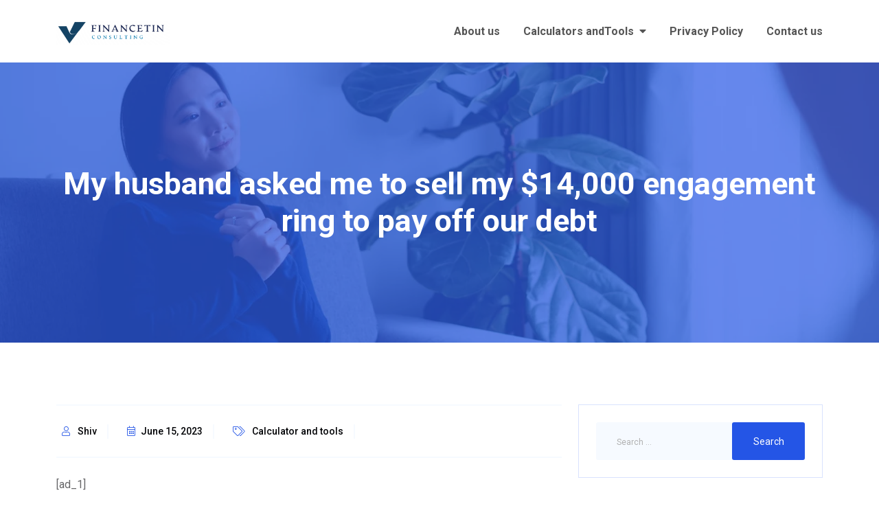

--- FILE ---
content_type: text/html; charset=UTF-8
request_url: https://financetin.com/my-husband-asked-me-to-sell-my-14000-engagement-ring-to-pay-off-our-debt/
body_size: 19151
content:
<!doctype html>
<html lang="en-US" prefix="og: https://ogp.me/ns#">

<head>
	<meta charset="UTF-8">
	<meta name="viewport" content="width=device-width, initial-scale=1">
	<link rel="profile" href="https://gmpg.org/xfn/11">

	<script type="text/javascript">var ajaxurl = "https://financetin.com/wp-admin/admin-ajax.php",ap_nonce = "d3e3022dea",apTemplateUrl = "https://financetin.com/wp-content/plugins/anspress-question-answer/templates/js-template";apQuestionID = "0";aplang = {"loading":"Loading..","sending":"Sending request","file_size_error":"File size is bigger than 0.48 MB","attached_max":"You have already attached maximum numbers of allowed attachments","commented":"commented","comment":"Comment","cancel":"Cancel","update":"Update","your_comment":"Write your comment...","notifications":"Notifications","mark_all_seen":"Mark all as seen","search":"Search","no_permission_comments":"Sorry, you don't have permission to read comments.","ajax_events":"Are you sure you want to %s?","ajax_error":{"snackbar":{"success":false,"message":"Something went wrong. Please try again."},"modal":["imageUpload"]}};disable_q_suggestion = "";</script>
<!-- Search Engine Optimization by Rank Math - https://rankmath.com/ -->
<title>My husband asked me to sell my $14,000 engagement ring to pay off our debt</title>
<meta name="description" content="My husband and I have been together for six years, and we have made some good and, yes, some bad financial choices in that time. The early years of our"/>
<meta name="robots" content="follow, index, max-snippet:-1, max-video-preview:-1, max-image-preview:large"/>
<link rel="canonical" href="https://financetin.com/my-husband-asked-me-to-sell-my-14000-engagement-ring-to-pay-off-our-debt/" />
<meta property="og:locale" content="en_US" />
<meta property="og:type" content="article" />
<meta property="og:title" content="My husband asked me to sell my $14,000 engagement ring to pay off our debt" />
<meta property="og:description" content="My husband and I have been together for six years, and we have made some good and, yes, some bad financial choices in that time. The early years of our" />
<meta property="og:url" content="https://financetin.com/my-husband-asked-me-to-sell-my-14000-engagement-ring-to-pay-off-our-debt/" />
<meta property="og:site_name" content="financetin" />
<meta property="article:tag" content="accounting" />
<meta property="article:tag" content="Accounting/Consulting" />
<meta property="article:tag" content="article_normal" />
<meta property="article:tag" content="Banking" />
<meta property="article:tag" content="Banking/Credit" />
<meta property="article:tag" content="business" />
<meta property="article:tag" content="Business/Consumer Services" />
<meta property="article:tag" content="C&amp;amp;E Executive News Filter" />
<meta property="article:tag" content="C&amp;amp;E Industry News Filter" />
<meta property="article:tag" content="commentary" />
<meta property="article:tag" content="Commentary/Opinion" />
<meta property="article:tag" content="Community" />
<meta property="article:tag" content="Consulting" />
<meta property="article:tag" content="Consumer Affairs" />
<meta property="article:tag" content="Consumer Products" />
<meta property="article:tag" content="consumer services" />
<meta property="article:tag" content="Content Types" />
<meta property="article:tag" content="corporate" />
<meta property="article:tag" content="Corporate/Industrial News" />
<meta property="article:tag" content="credit" />
<meta property="article:tag" content="creditcarddebt" />
<meta property="article:tag" content="diamondring" />
<meta property="article:tag" content="engagementring" />
<meta property="article:tag" content="Factiva Filters" />
<meta property="article:tag" content="Financial Services" />
<meta property="article:tag" content="general news" />
<meta property="article:tag" content="industrial news" />
<meta property="article:tag" content="internet" />
<meta property="article:tag" content="Internet/Online Services" />
<meta property="article:tag" content="labor" />
<meta property="article:tag" content="Labor/Personnel Issues" />
<meta property="article:tag" content="Lifestyle" />
<meta property="article:tag" content="living" />
<meta property="article:tag" content="Living/Lifestyle" />
<meta property="article:tag" content="Online services" />
<meta property="article:tag" content="opinion" />
<meta property="article:tag" content="personal finance" />
<meta property="article:tag" content="personnel issues" />
<meta property="article:tag" content="political" />
<meta property="article:tag" content="Political/General News" />
<meta property="article:tag" content="Relationships" />
<meta property="article:tag" content="Society" />
<meta property="article:tag" content="Society/Community" />
<meta property="article:tag" content="technology" />
<meta property="article:tag" content="weddingring" />
<meta property="article:section" content="Calculator and tools" />
<meta property="article:published_time" content="2023-06-15T18:19:53-04:00" />
<meta name="twitter:card" content="summary_large_image" />
<meta name="twitter:title" content="My husband asked me to sell my $14,000 engagement ring to pay off our debt" />
<meta name="twitter:description" content="My husband and I have been together for six years, and we have made some good and, yes, some bad financial choices in that time. The early years of our" />
<meta name="twitter:label1" content="Written by" />
<meta name="twitter:data1" content="Shiv" />
<meta name="twitter:label2" content="Time to read" />
<meta name="twitter:data2" content="7 minutes" />
<script type="application/ld+json" class="rank-math-schema">{"@context":"https://schema.org","@graph":[{"@type":["Organization","Person"],"@id":"https://financetin.com/#person","name":"Financetin","url":"https://financetin.com","logo":{"@type":"ImageObject","@id":"https://financetin.com/#logo","url":"https://financetin.com/wp-content/uploads/2020/07/cropped-cropped-Picture2.png","contentUrl":"https://financetin.com/wp-content/uploads/2020/07/cropped-cropped-Picture2.png","caption":"financetin","inLanguage":"en-US","width":"537","height":"160"},"image":{"@id":"https://financetin.com/#logo"}},{"@type":"WebSite","@id":"https://financetin.com/#website","url":"https://financetin.com","name":"financetin","publisher":{"@id":"https://financetin.com/#person"},"inLanguage":"en-US"},{"@type":"ImageObject","@id":"https://images.mktw.net/im-801152/social","url":"https://images.mktw.net/im-801152/social","width":"200","height":"200","caption":"My husband asked me to sell my $14,000 engagement ring to pay off our debt","inLanguage":"en-US"},{"@type":"BreadcrumbList","@id":"https://financetin.com/my-husband-asked-me-to-sell-my-14000-engagement-ring-to-pay-off-our-debt/#breadcrumb","itemListElement":[{"@type":"ListItem","position":"1","item":{"@id":"https://financetin.com","name":"Home"}},{"@type":"ListItem","position":"2","item":{"@id":"https://financetin.com/category/blogs-and-news/calculator-and-tools/","name":"Calculator and tools"}},{"@type":"ListItem","position":"3","item":{"@id":"https://financetin.com/my-husband-asked-me-to-sell-my-14000-engagement-ring-to-pay-off-our-debt/","name":"My husband asked me to sell my $14,000 engagement ring to pay off our debt"}}]},{"@type":"WebPage","@id":"https://financetin.com/my-husband-asked-me-to-sell-my-14000-engagement-ring-to-pay-off-our-debt/#webpage","url":"https://financetin.com/my-husband-asked-me-to-sell-my-14000-engagement-ring-to-pay-off-our-debt/","name":"My husband asked me to sell my $14,000 engagement ring to pay off our debt","datePublished":"2023-06-15T18:19:53-04:00","dateModified":"2023-06-15T18:19:53-04:00","isPartOf":{"@id":"https://financetin.com/#website"},"primaryImageOfPage":{"@id":"https://images.mktw.net/im-801152/social"},"inLanguage":"en-US","breadcrumb":{"@id":"https://financetin.com/my-husband-asked-me-to-sell-my-14000-engagement-ring-to-pay-off-our-debt/#breadcrumb"}},{"@type":"Person","@id":"https://financetin.com/author/cashivbhushan01/","name":"Shiv","url":"https://financetin.com/author/cashivbhushan01/","image":{"@type":"ImageObject","@id":"https://secure.gravatar.com/avatar/eaf6596c3998288b9ffe7401eff04ae40408a5010b5c70042af9cab7db6f9763?s=96&amp;d=mm&amp;r=g","url":"https://secure.gravatar.com/avatar/eaf6596c3998288b9ffe7401eff04ae40408a5010b5c70042af9cab7db6f9763?s=96&amp;d=mm&amp;r=g","caption":"Shiv","inLanguage":"en-US"},"sameAs":["http://financetin.com"]},{"@type":"BlogPosting","headline":"My husband asked me to sell my $14,000 engagement ring to pay off our debt","datePublished":"2023-06-15T18:19:53-04:00","dateModified":"2023-06-15T18:19:53-04:00","articleSection":"Calculator and tools, Financial tools, Money, market and investment, News","author":{"@id":"https://financetin.com/author/cashivbhushan01/","name":"Shiv"},"publisher":{"@id":"https://financetin.com/#person"},"description":"My husband and I have been together for six years, and we have made some good and, yes, some bad financial choices in that time. The early years of our","name":"My husband asked me to sell my $14,000 engagement ring to pay off our debt","@id":"https://financetin.com/my-husband-asked-me-to-sell-my-14000-engagement-ring-to-pay-off-our-debt/#richSnippet","isPartOf":{"@id":"https://financetin.com/my-husband-asked-me-to-sell-my-14000-engagement-ring-to-pay-off-our-debt/#webpage"},"image":{"@id":"https://images.mktw.net/im-801152/social"},"inLanguage":"en-US","mainEntityOfPage":{"@id":"https://financetin.com/my-husband-asked-me-to-sell-my-14000-engagement-ring-to-pay-off-our-debt/#webpage"}}]}</script>
<!-- /Rank Math WordPress SEO plugin -->

<link rel='dns-prefetch' href='//fonts.googleapis.com' />
<link rel="alternate" type="application/rss+xml" title=" &raquo; Feed" href="https://financetin.com/feed/" />
<link rel="alternate" type="application/rss+xml" title=" &raquo; Comments Feed" href="https://financetin.com/comments/feed/" />
<link rel="alternate" type="application/rss+xml" title=" &raquo; My husband asked me to sell my $14,000 engagement ring to pay off our debt Comments Feed" href="https://financetin.com/my-husband-asked-me-to-sell-my-14000-engagement-ring-to-pay-off-our-debt/feed/" />
<link rel="alternate" title="oEmbed (JSON)" type="application/json+oembed" href="https://financetin.com/wp-json/oembed/1.0/embed?url=https%3A%2F%2Ffinancetin.com%2Fmy-husband-asked-me-to-sell-my-14000-engagement-ring-to-pay-off-our-debt%2F" />
<link rel="alternate" title="oEmbed (XML)" type="text/xml+oembed" href="https://financetin.com/wp-json/oembed/1.0/embed?url=https%3A%2F%2Ffinancetin.com%2Fmy-husband-asked-me-to-sell-my-14000-engagement-ring-to-pay-off-our-debt%2F&#038;format=xml" />
<style id='wp-img-auto-sizes-contain-inline-css'>
img:is([sizes=auto i],[sizes^="auto," i]){contain-intrinsic-size:3000px 1500px}
/*# sourceURL=wp-img-auto-sizes-contain-inline-css */
</style>

<link rel='stylesheet' id='anspress-fonts-css' href='https://financetin.com/wp-content/plugins/anspress-question-answer/templates/css/fonts.css?ver=4.4.4' media='all' />
<link rel='stylesheet' id='anspress-main-css' href='https://financetin.com/wp-content/plugins/anspress-question-answer/templates/css/main.css?ver=4.4.4' media='all' />
<style id='anspress-main-inline-css'>

		#anspress .ap-q-cells{
				margin-left: 60px;
		}
		#anspress .ap-a-cells{
				margin-left: 60px;
		}
/*# sourceURL=anspress-main-inline-css */
</style>
<link rel='stylesheet' id='ap-overrides-css' href='https://financetin.com/wp-content/plugins/anspress-question-answer/templates/css/overrides.css?v=4.4.4&#038;ver=4.4.4' media='all' />
<style id='wp-emoji-styles-inline-css'>

	img.wp-smiley, img.emoji {
		display: inline !important;
		border: none !important;
		box-shadow: none !important;
		height: 1em !important;
		width: 1em !important;
		margin: 0 0.07em !important;
		vertical-align: -0.1em !important;
		background: none !important;
		padding: 0 !important;
	}
/*# sourceURL=wp-emoji-styles-inline-css */
</style>
<link rel='stylesheet' id='wp-block-library-css' href='https://financetin.com/wp-includes/css/dist/block-library/style.min.css?ver=6.9' media='all' />
<style id='classic-theme-styles-inline-css'>
/*! This file is auto-generated */
.wp-block-button__link{color:#fff;background-color:#32373c;border-radius:9999px;box-shadow:none;text-decoration:none;padding:calc(.667em + 2px) calc(1.333em + 2px);font-size:1.125em}.wp-block-file__button{background:#32373c;color:#fff;text-decoration:none}
/*# sourceURL=/wp-includes/css/classic-themes.min.css */
</style>
<style id='global-styles-inline-css'>
:root{--wp--preset--aspect-ratio--square: 1;--wp--preset--aspect-ratio--4-3: 4/3;--wp--preset--aspect-ratio--3-4: 3/4;--wp--preset--aspect-ratio--3-2: 3/2;--wp--preset--aspect-ratio--2-3: 2/3;--wp--preset--aspect-ratio--16-9: 16/9;--wp--preset--aspect-ratio--9-16: 9/16;--wp--preset--color--black: #000000;--wp--preset--color--cyan-bluish-gray: #abb8c3;--wp--preset--color--white: #ffffff;--wp--preset--color--pale-pink: #f78da7;--wp--preset--color--vivid-red: #cf2e2e;--wp--preset--color--luminous-vivid-orange: #ff6900;--wp--preset--color--luminous-vivid-amber: #fcb900;--wp--preset--color--light-green-cyan: #7bdcb5;--wp--preset--color--vivid-green-cyan: #00d084;--wp--preset--color--pale-cyan-blue: #8ed1fc;--wp--preset--color--vivid-cyan-blue: #0693e3;--wp--preset--color--vivid-purple: #9b51e0;--wp--preset--gradient--vivid-cyan-blue-to-vivid-purple: linear-gradient(135deg,rgb(6,147,227) 0%,rgb(155,81,224) 100%);--wp--preset--gradient--light-green-cyan-to-vivid-green-cyan: linear-gradient(135deg,rgb(122,220,180) 0%,rgb(0,208,130) 100%);--wp--preset--gradient--luminous-vivid-amber-to-luminous-vivid-orange: linear-gradient(135deg,rgb(252,185,0) 0%,rgb(255,105,0) 100%);--wp--preset--gradient--luminous-vivid-orange-to-vivid-red: linear-gradient(135deg,rgb(255,105,0) 0%,rgb(207,46,46) 100%);--wp--preset--gradient--very-light-gray-to-cyan-bluish-gray: linear-gradient(135deg,rgb(238,238,238) 0%,rgb(169,184,195) 100%);--wp--preset--gradient--cool-to-warm-spectrum: linear-gradient(135deg,rgb(74,234,220) 0%,rgb(151,120,209) 20%,rgb(207,42,186) 40%,rgb(238,44,130) 60%,rgb(251,105,98) 80%,rgb(254,248,76) 100%);--wp--preset--gradient--blush-light-purple: linear-gradient(135deg,rgb(255,206,236) 0%,rgb(152,150,240) 100%);--wp--preset--gradient--blush-bordeaux: linear-gradient(135deg,rgb(254,205,165) 0%,rgb(254,45,45) 50%,rgb(107,0,62) 100%);--wp--preset--gradient--luminous-dusk: linear-gradient(135deg,rgb(255,203,112) 0%,rgb(199,81,192) 50%,rgb(65,88,208) 100%);--wp--preset--gradient--pale-ocean: linear-gradient(135deg,rgb(255,245,203) 0%,rgb(182,227,212) 50%,rgb(51,167,181) 100%);--wp--preset--gradient--electric-grass: linear-gradient(135deg,rgb(202,248,128) 0%,rgb(113,206,126) 100%);--wp--preset--gradient--midnight: linear-gradient(135deg,rgb(2,3,129) 0%,rgb(40,116,252) 100%);--wp--preset--font-size--small: 13px;--wp--preset--font-size--medium: 20px;--wp--preset--font-size--large: 36px;--wp--preset--font-size--x-large: 42px;--wp--preset--spacing--20: 0.44rem;--wp--preset--spacing--30: 0.67rem;--wp--preset--spacing--40: 1rem;--wp--preset--spacing--50: 1.5rem;--wp--preset--spacing--60: 2.25rem;--wp--preset--spacing--70: 3.38rem;--wp--preset--spacing--80: 5.06rem;--wp--preset--shadow--natural: 6px 6px 9px rgba(0, 0, 0, 0.2);--wp--preset--shadow--deep: 12px 12px 50px rgba(0, 0, 0, 0.4);--wp--preset--shadow--sharp: 6px 6px 0px rgba(0, 0, 0, 0.2);--wp--preset--shadow--outlined: 6px 6px 0px -3px rgb(255, 255, 255), 6px 6px rgb(0, 0, 0);--wp--preset--shadow--crisp: 6px 6px 0px rgb(0, 0, 0);}:where(.is-layout-flex){gap: 0.5em;}:where(.is-layout-grid){gap: 0.5em;}body .is-layout-flex{display: flex;}.is-layout-flex{flex-wrap: wrap;align-items: center;}.is-layout-flex > :is(*, div){margin: 0;}body .is-layout-grid{display: grid;}.is-layout-grid > :is(*, div){margin: 0;}:where(.wp-block-columns.is-layout-flex){gap: 2em;}:where(.wp-block-columns.is-layout-grid){gap: 2em;}:where(.wp-block-post-template.is-layout-flex){gap: 1.25em;}:where(.wp-block-post-template.is-layout-grid){gap: 1.25em;}.has-black-color{color: var(--wp--preset--color--black) !important;}.has-cyan-bluish-gray-color{color: var(--wp--preset--color--cyan-bluish-gray) !important;}.has-white-color{color: var(--wp--preset--color--white) !important;}.has-pale-pink-color{color: var(--wp--preset--color--pale-pink) !important;}.has-vivid-red-color{color: var(--wp--preset--color--vivid-red) !important;}.has-luminous-vivid-orange-color{color: var(--wp--preset--color--luminous-vivid-orange) !important;}.has-luminous-vivid-amber-color{color: var(--wp--preset--color--luminous-vivid-amber) !important;}.has-light-green-cyan-color{color: var(--wp--preset--color--light-green-cyan) !important;}.has-vivid-green-cyan-color{color: var(--wp--preset--color--vivid-green-cyan) !important;}.has-pale-cyan-blue-color{color: var(--wp--preset--color--pale-cyan-blue) !important;}.has-vivid-cyan-blue-color{color: var(--wp--preset--color--vivid-cyan-blue) !important;}.has-vivid-purple-color{color: var(--wp--preset--color--vivid-purple) !important;}.has-black-background-color{background-color: var(--wp--preset--color--black) !important;}.has-cyan-bluish-gray-background-color{background-color: var(--wp--preset--color--cyan-bluish-gray) !important;}.has-white-background-color{background-color: var(--wp--preset--color--white) !important;}.has-pale-pink-background-color{background-color: var(--wp--preset--color--pale-pink) !important;}.has-vivid-red-background-color{background-color: var(--wp--preset--color--vivid-red) !important;}.has-luminous-vivid-orange-background-color{background-color: var(--wp--preset--color--luminous-vivid-orange) !important;}.has-luminous-vivid-amber-background-color{background-color: var(--wp--preset--color--luminous-vivid-amber) !important;}.has-light-green-cyan-background-color{background-color: var(--wp--preset--color--light-green-cyan) !important;}.has-vivid-green-cyan-background-color{background-color: var(--wp--preset--color--vivid-green-cyan) !important;}.has-pale-cyan-blue-background-color{background-color: var(--wp--preset--color--pale-cyan-blue) !important;}.has-vivid-cyan-blue-background-color{background-color: var(--wp--preset--color--vivid-cyan-blue) !important;}.has-vivid-purple-background-color{background-color: var(--wp--preset--color--vivid-purple) !important;}.has-black-border-color{border-color: var(--wp--preset--color--black) !important;}.has-cyan-bluish-gray-border-color{border-color: var(--wp--preset--color--cyan-bluish-gray) !important;}.has-white-border-color{border-color: var(--wp--preset--color--white) !important;}.has-pale-pink-border-color{border-color: var(--wp--preset--color--pale-pink) !important;}.has-vivid-red-border-color{border-color: var(--wp--preset--color--vivid-red) !important;}.has-luminous-vivid-orange-border-color{border-color: var(--wp--preset--color--luminous-vivid-orange) !important;}.has-luminous-vivid-amber-border-color{border-color: var(--wp--preset--color--luminous-vivid-amber) !important;}.has-light-green-cyan-border-color{border-color: var(--wp--preset--color--light-green-cyan) !important;}.has-vivid-green-cyan-border-color{border-color: var(--wp--preset--color--vivid-green-cyan) !important;}.has-pale-cyan-blue-border-color{border-color: var(--wp--preset--color--pale-cyan-blue) !important;}.has-vivid-cyan-blue-border-color{border-color: var(--wp--preset--color--vivid-cyan-blue) !important;}.has-vivid-purple-border-color{border-color: var(--wp--preset--color--vivid-purple) !important;}.has-vivid-cyan-blue-to-vivid-purple-gradient-background{background: var(--wp--preset--gradient--vivid-cyan-blue-to-vivid-purple) !important;}.has-light-green-cyan-to-vivid-green-cyan-gradient-background{background: var(--wp--preset--gradient--light-green-cyan-to-vivid-green-cyan) !important;}.has-luminous-vivid-amber-to-luminous-vivid-orange-gradient-background{background: var(--wp--preset--gradient--luminous-vivid-amber-to-luminous-vivid-orange) !important;}.has-luminous-vivid-orange-to-vivid-red-gradient-background{background: var(--wp--preset--gradient--luminous-vivid-orange-to-vivid-red) !important;}.has-very-light-gray-to-cyan-bluish-gray-gradient-background{background: var(--wp--preset--gradient--very-light-gray-to-cyan-bluish-gray) !important;}.has-cool-to-warm-spectrum-gradient-background{background: var(--wp--preset--gradient--cool-to-warm-spectrum) !important;}.has-blush-light-purple-gradient-background{background: var(--wp--preset--gradient--blush-light-purple) !important;}.has-blush-bordeaux-gradient-background{background: var(--wp--preset--gradient--blush-bordeaux) !important;}.has-luminous-dusk-gradient-background{background: var(--wp--preset--gradient--luminous-dusk) !important;}.has-pale-ocean-gradient-background{background: var(--wp--preset--gradient--pale-ocean) !important;}.has-electric-grass-gradient-background{background: var(--wp--preset--gradient--electric-grass) !important;}.has-midnight-gradient-background{background: var(--wp--preset--gradient--midnight) !important;}.has-small-font-size{font-size: var(--wp--preset--font-size--small) !important;}.has-medium-font-size{font-size: var(--wp--preset--font-size--medium) !important;}.has-large-font-size{font-size: var(--wp--preset--font-size--large) !important;}.has-x-large-font-size{font-size: var(--wp--preset--font-size--x-large) !important;}
:where(.wp-block-post-template.is-layout-flex){gap: 1.25em;}:where(.wp-block-post-template.is-layout-grid){gap: 1.25em;}
:where(.wp-block-term-template.is-layout-flex){gap: 1.25em;}:where(.wp-block-term-template.is-layout-grid){gap: 1.25em;}
:where(.wp-block-columns.is-layout-flex){gap: 2em;}:where(.wp-block-columns.is-layout-grid){gap: 2em;}
:root :where(.wp-block-pullquote){font-size: 1.5em;line-height: 1.6;}
/*# sourceURL=global-styles-inline-css */
</style>
<link rel='stylesheet' id='benzin-style-css' href='https://financetin.com/wp-content/themes/benzin/style.css?ver=1.2.5' media='all' />
<link rel='stylesheet' id='benzin-google-fonts-css' href='//fonts.googleapis.com/css2?family=Roboto%3Awght%40300%3B400%3B500%3B700%3B900&#038;display=swap&#038;ver=6.9' media='all' />
<link rel='stylesheet' id='benzin-bootstrap-css' href='https://financetin.com/wp-content/themes/benzin/assets/css/bootstrap.min.css?ver=6.9' media='all' />
<link rel='stylesheet' id='benzin-font-awesome-css' href='https://financetin.com/wp-content/themes/benzin/assets/css/font-awesome.css?ver=6.9' media='all' />
<link rel='stylesheet' id='benzin-slick-css' href='https://financetin.com/wp-content/themes/benzin/assets/css/slick.css?ver=6.9' media='all' />
<link rel='stylesheet' id='benzin-animate-css' href='https://financetin.com/wp-content/themes/benzin/assets/css/animate.css?ver=6.9' media='all' />
<link rel='stylesheet' id='benzin-default-css' href='https://financetin.com/wp-content/themes/benzin/assets/css/default.css?ver=6.9' media='all' />
<link rel='stylesheet' id='benzin-main-style-css' href='https://financetin.com/wp-content/themes/benzin/assets/css/style.css?ver=6.9' media='all' />
<link rel='stylesheet' id='benzin-custom-style-css' href='https://financetin.com/wp-content/themes/benzin/assets/css/custom.css?ver=6.9' media='all' />
<script src="https://financetin.com/wp-includes/js/jquery/jquery.min.js?ver=3.7.1" id="jquery-core-js"></script>
<script src="https://financetin.com/wp-includes/js/jquery/jquery-migrate.min.js?ver=3.4.1" id="jquery-migrate-js"></script>
<link rel="https://api.w.org/" href="https://financetin.com/wp-json/" /><link rel="alternate" title="JSON" type="application/json" href="https://financetin.com/wp-json/wp/v2/posts/424075" /><link rel="EditURI" type="application/rsd+xml" title="RSD" href="https://financetin.com/xmlrpc.php?rsd" />
<link rel='shortlink' href='https://financetin.com/?p=424075' />
<!-- FIFU:meta:begin:image -->
<meta property="og:image" content="https://images.mktw.net/im-801152/social" />
<!-- FIFU:meta:end:image --><!-- FIFU:meta:begin:twitter -->
<meta name="twitter:card" content="summary_large_image" />
<meta name="twitter:title" content="My husband asked me to sell my $14,000 engagement ring to pay off our debt" />
<meta name="twitter:description" content="" />
<meta name="twitter:image" content="https://images.mktw.net/im-801152/social" />
<!-- FIFU:meta:end:twitter --><link rel="pingback" href="https://financetin.com/xmlrpc.php"><meta name="generator" content="Elementor 3.34.2; features: additional_custom_breakpoints; settings: css_print_method-external, google_font-enabled, font_display-auto">
			<style>
				.e-con.e-parent:nth-of-type(n+4):not(.e-lazyloaded):not(.e-no-lazyload),
				.e-con.e-parent:nth-of-type(n+4):not(.e-lazyloaded):not(.e-no-lazyload) * {
					background-image: none !important;
				}
				@media screen and (max-height: 1024px) {
					.e-con.e-parent:nth-of-type(n+3):not(.e-lazyloaded):not(.e-no-lazyload),
					.e-con.e-parent:nth-of-type(n+3):not(.e-lazyloaded):not(.e-no-lazyload) * {
						background-image: none !important;
					}
				}
				@media screen and (max-height: 640px) {
					.e-con.e-parent:nth-of-type(n+2):not(.e-lazyloaded):not(.e-no-lazyload),
					.e-con.e-parent:nth-of-type(n+2):not(.e-lazyloaded):not(.e-no-lazyload) * {
						background-image: none !important;
					}
				}
			</style>
			<link rel="icon" href="https://financetin.com/wp-content/uploads/2024/01/cropped-favicon-32x32-1-32x32.png" sizes="32x32" />
<link rel="icon" href="https://financetin.com/wp-content/uploads/2024/01/cropped-favicon-32x32-1-192x192.png" sizes="192x192" />
<link rel="apple-touch-icon" href="https://financetin.com/wp-content/uploads/2024/01/cropped-favicon-32x32-1-180x180.png" />
<meta name="msapplication-TileImage" content="https://financetin.com/wp-content/uploads/2024/01/cropped-favicon-32x32-1-270x270.png" />

<!-- FIFU:jsonld:begin -->
<script type="application/ld+json">{"@context":"https://schema.org","@graph":[{"@type":"ImageObject","@id":"https://images.mktw.net/im-801152/social","url":"https://images.mktw.net/im-801152/social","contentUrl":"https://images.mktw.net/im-801152/social","mainEntityOfPage":"https://financetin.com/my-husband-asked-me-to-sell-my-14000-engagement-ring-to-pay-off-our-debt/"}]}</script>
<!-- FIFU:jsonld:end -->
</head>

<body class="wp-singular post-template-default single single-post postid-424075 single-format-standard wp-custom-logo wp-theme-benzin elementor-default elementor-kit-192653">
	<a class="skip-link screen-reader-text" href="#site-content">Skip to the content</a>	
        <!--====== HEADER PART START ======-->

        <header class="header-area header_style_2">

            <div class="header-menu-area d-lg-block">

                                                <div class="header-main-menu" id="benzin-head">
                    <div class="container">
                        <div class="row align-items-lg-center">
                            <div class="col-lg-2  mobile-view ">
                                <div class="menu-logo">
                                    <h2 class="site-logo"><a href="https://financetin.com/" class="custom-logo-link" rel="home"><img fetchpriority="high" width="1167" height="250" src="https://financetin.com/wp-content/uploads/2024/01/cropped-Picture8-1.png" class="custom-logo" alt="" decoding="async" srcset="https://financetin.com/wp-content/uploads/2024/01/cropped-Picture8-1.png 1167w, https://financetin.com/wp-content/uploads/2024/01/cropped-Picture8-1-300x64.png 300w, https://financetin.com/wp-content/uploads/2024/01/cropped-Picture8-1-1024x219.png 1024w, https://financetin.com/wp-content/uploads/2024/01/cropped-Picture8-1-768x165.png 768w" sizes="(max-width: 1167px) 100vw, 1167px" /></a><span class="screen-reader-text"></span></h2>
                                </div>
                                <!-- Mobile Toggle -->
                                <button type="button" class="menu-toggle">
                                    <span class="icon-bar"></span>
                                    <span class="icon-bar"></span>
                                    <span class="icon-bar"></span>
                                </button>
                                <!-- Mobile Toggle -->
                            </div>
                            <div class="col-lg-10 d-flex justify-content-end ">



                                <nav id="site-navigation" class="main-navigation" role="navigation" aria-label="Primary Menu">


                                    <div class="menu-top-menu-container"><ul id="primary-menu" class="nav-menu"><li id="menu-item-439333" class="menu-item menu-item-type-post_type menu-item-object-page menu-item-439333"><a href="https://financetin.com/about-us/">About us</a></li>
<li id="menu-item-439339" class="menu-item menu-item-type-custom menu-item-object-custom menu-item-has-children menu-item-439339"><a href="http://vv">Calculators andTools</a>
<ul class="sub-menu">
	<li id="menu-item-439571" class="menu-item menu-item-type-custom menu-item-object-custom menu-item-439571"><a href="https://stockresearch.financetin.com/">AI stock Researcher</a></li>
	<li id="menu-item-439572" class="menu-item menu-item-type-custom menu-item-object-custom menu-item-439572"><a href="https://incometaxapp.financetin.com/">AI Income Tax Advisor</a></li>
	<li id="menu-item-439338" class="menu-item menu-item-type-custom menu-item-object-custom menu-item-439338"><a href="https://financetin.com/gst-place-9f-supply-findertool/">GST Place of supply finder</a></li>
	<li id="menu-item-439337" class="menu-item menu-item-type-custom menu-item-object-custom menu-item-439337"><a href="https://financetin.com/compound-interest-calculator/">Compound interest calculator</a></li>
	<li id="menu-item-439336" class="menu-item menu-item-type-post_type menu-item-object-post menu-item-439336"><a href="https://financetin.com/gratuity-calculator-what-is-gratuity/">Gratuity Calculator | What is gratuity</a></li>
	<li id="menu-item-439335" class="menu-item menu-item-type-post_type menu-item-object-post menu-item-439335"><a href="https://financetin.com/what-are-chit-fund-how-chit-funds-works/">What are chit fund, How chit funds works| Chit fund calculator</a></li>
	<li id="menu-item-439341" class="menu-item menu-item-type-custom menu-item-object-custom menu-item-439341"><a href="https://financetin.com/home-loan-calculator-with-amortization-schedule/">Home Loan EMI Calculator</a></li>
</ul>
</li>
<li id="menu-item-439340" class="menu-item menu-item-type-post_type menu-item-object-page menu-item-privacy-policy menu-item-439340"><a rel="privacy-policy" href="https://financetin.com/privacy-policy/">Privacy Policy</a></li>
<li id="menu-item-439342" class="menu-item menu-item-type-post_type menu-item-object-page menu-item-439342"><a href="https://financetin.com/contact-us/">Contact us</a></li>
</ul></div>                                </nav><!-- #site-navigation -->
                            </div>
                                                    </div> <!-- row -->
                    </div> <!-- container -->

                </div>
            </div> <!-- header menu area -->





        </header>

        <!--====== HEADER PART ENDS ======-->

    
	        <!-- #page-site-header -->
        <section class="breadcrumbs_section" style="background-image: url('https://images.mktw.net/im-801152/social');" post-id="424075">
            <div class="breadcrumbs">
                <div class="container">
                    <div class="row ">
                        <div class="col-lg-12">
                            <div class="breadcrumbs-content text-center">
                                <h1 class="page-title">My husband asked me to sell my $14,000 engagement ring to pay off our debt</h1>
                            </div>
                        </div>

                    </div>
                </div>
            </div>
        </section>

        <!-- #page-site-header -->
        
<main id="site-content" class="site-main single-post-details pt-80 pb-80">
	<div class="container">

		<div class="row ">


			<div class="col-lg-8">
				<div class="blog-details-wrap mt-10">
					<div class="details__content  pb-30">
						
<article id="post-424075" class="post-424075 post type-post status-publish format-standard has-post-thumbnail hentry category-calculator-and-tools category-financial-tools category-money-market-and-investment category-news tag-accounting tag-accounting-consulting tag-article_normal tag-banking tag-banking-credit tag-business tag-business-consumer-services tag-campe-executive-news-filter tag-campe-industry-news-filter tag-commentary tag-commentary-opinion tag-community tag-consulting tag-consumer-affairs tag-consumer-products tag-consumer-services tag-content-types tag-corporate tag-corporate-industrial-news tag-credit tag-creditcarddebt tag-diamondring tag-engagementring tag-factiva-filters tag-financial-services tag-general-news tag-industrial-news tag-internet tag-internet-online-services tag-labor tag-labor-personnel-issues tag-lifestyle tag-living tag-living-lifestyle tag-online-services tag-opinion tag-personal-finance tag-personnel-issues tag-political tag-political-general-news tag-relationships tag-society tag-society-community tag-technology tag-weddingring">
	<header class="entry-header">


					<div class="meta-info">
				<ul>
					<li><span class="byline"> <span class="author vcard"><i class="fal fa-user  mx-2 ml-0"></i> <a class="url fn n" href="https://financetin.com/author/cashivbhushan01/">Shiv</a></span></span></li>
					<li><span class="posted-on"><a href="https://financetin.com/my-husband-asked-me-to-sell-my-14000-engagement-ring-to-pay-off-our-debt/" rel="bookmark"><i class="fal fa-calendar-alt  mx-2"></i><time class="entry-date published updated" datetime="2023-06-15T18:19:53-04:00">June 15, 2023</time></a></span> </li>
					<li><i class="fal fa-tags mx-2 ml-0"></i>			<span> <a class="benzin-cat" href="https://financetin.com/category/blogs-and-news/calculator-and-tools/">Calculator and tools</a></span>
</li>
				</ul>
			</div>
			</header><!-- .entry-header -->

	<div class="entry-content mb-4 mt-4">
		<p> [ad_1]<br />
</p>
<p>My husband and I have been together for six years, and we have made some good and, yes, some bad financial choices in that time. The early years of our relationship and marriage were the honeymoon years. We traveled a lot. We spent a lot of money on restaurants and hotels, and we have a lot of good memories from that time. The last few years — namely, the last two — have given us a wakeup call. </p>
<div>
<p>He had a good job with a six-figure salary at a well-known software company, but he was let go in late 2022. He’s found contract work in the interim, but it pays nowhere near what he used to earn. I work as a freelance writer and copy editor and I have a travel concierge business on the side. We have quite a bit of debt, but not a lot of cash — about $4,600 in cash and $9,400 on credit cards with an average 21% APR.</p>
<div data-layout="inline&#10;                " data-layout-mobile="" class="&#10;          media-object&#10;          type-InsetPullQuote&#10;            inline&#10;    scope-web|mobileapps&#10;  article__inset&#10;          article__inset--type-InsetPullQuote&#10;            article__inset--inline&#10;  ">
<div class="wsj-article-pullquote article__inset__pullquote ">
<p class="pullquote-content article__inset__pullquote__quote">
        <span class="l-qt article__inset__pullquote__mark--left">“</span>‘If I were to sell my engagement ring we could pay off our credit-card bills and get ahead on our bills and rent.’<span class="r-qt article__inset__pullquote__mark--right">”</span>
      </p>
</p></div>
</p></div>
<p>My husband said, “You know what’s the answer to our problems? Your ring! Maybe we should sell it.” He said it in a lighthearted manner, but I knew at the same time he wasn’t joking, and now it feels like a heavy burden to wear it, especially when we have so much uncertainty and an unpredictable monthly income. My travel concierge business has not been exactly lucrative in the last 12 months, and our cash flow does not exactly instill us with confidence. </p>
<p>Here’s our dilemma. We have talked about our financial issues at length, and if I were to sell my engagement ring, which is worth approximately $14,000, we could pay off our credit-card bills and get ahead on our bills and rent for the next six months. It would give us the breathing space we need to get back on our feet financially, and give us some time to figure out our next move. Right now we’re covering our rent, but we’re living paycheck to paycheck.</p>
<p>Should I sell my ring?</p>
<p>Good (or Bad) Wife</p>
<h2><strong>Dear Wife,</strong></h2>
<p>You have a big, shiny credit-card payment on your finger. I feel the weight of your dilemma.</p>
<p>There’s so much status and pressure attached to diamond rings. A lot of what we believe to be requirements for the value of engagement rings were created by jewelry and, in particular, diamond companies in the first half of the 20th century. The popularity of diamond engagement rings is traced back to the “A Diamond is Forever” marketing campaign by the DeBeers diamond company, which trademarked that sentiment. It was written by copywriter Frances Gerety in 1947.</p>
<p>Neither the diamond industry nor etiquette experts are shy about giving the public advice on how much to pay for a ring and when it’s OK to sell it. Here’s the Moneyist’s take on that: You don’t have to buy a diamond ring at all. There’s no law that says your relationship is more or less valuable because you have a diamond ring on your finger. Your ring is a piece of jewelry and you can sell it anytime you like, and for whatever reason you both choose.</p>
<p>The industry is also not shy about talking about how “tradition” dictates how much one should spend on a ring. Here’s <a href="https://dandrhouseofdiamonds.com/much-spend-engagement-ring/?mod=article_inline" class="icon none" target="_blank" rel="noopener">the advice from one diamond company:</a> “The amount you choose to spend on an engagement ring should approximate the amount of your monthly salary times two. By this measure, anyone who earns $2,000 a month should be looking at models in the $4,000 range. For someone earning $10,000 a month, a $20,000 ring would be about right.</p>
<div data-layout="inline&#10;                " data-layout-mobile="" class="&#10;          media-object&#10;          type-InsetPullQuote&#10;            inline&#10;    scope-web|mobileapps&#10;  article__inset&#10;          article__inset--type-InsetPullQuote&#10;            article__inset--inline&#10;  ">
<div class="wsj-article-pullquote article__inset__pullquote ">
<p class="pullquote-content article__inset__pullquote__quote">
        <span class="l-qt article__inset__pullquote__mark--left">“</span> ‘Your ring is a piece of jewelry and you can sell it anytime you like, and for whatever reason you both choose.’<span class="r-qt article__inset__pullquote__mark--right">”</span>
      </p>
</p></div>
</p></div>
<p>“While she knows you love her, a tiny ring with a nearly invisible diamond is sure to be a disappointment,” the advice goes on. “If she needs a magnifying glass to get the stone’s full impact, she may even start to wonder if your feelings run as deeply as you claim. The truth is that all women want engagement rings of which they can be proud. While she doesn’t want the ring to send you to the poorhouse, she doesn’t want her friends feeling sorry for her either.”</p>
<p>My advice: Don’t take that advice. It’s time to divorce ourselves from our need to have big fat diamonds that cost twice our monthly salaries — really? — to show that we have what it takes to assume our place in society. The whole notion that the diamond industry wants couples to believe that the size of the diamond equates to the depth of a husband’s love — and that it may lead a woman’s friends to pity her — is ridiculous, self-serving poppycock.</p>
<p>Speaking of divorce: engagement rings are not generally considered marital property. “Engagement rings are customarily purchased by one spouse and gifted to the other before getting married. Therefore, under New York’s rules governing the equitable distribution of marital property, an engagement ring does not qualify as marital property that is subject to apportionment proceedings in a divorce case,” <a href="https://www.tyhlaw.com/about-the-firm/" target="_blank" class="icon none" rel="noopener">according to the Law Office of Tzvi Y. Hagle.</a></p>
<div data-layout="inline&#10;                " data-layout-mobile="" class="&#10;          media-object&#10;          type-InsetPullQuote&#10;            inline&#10;    scope-web|mobileapps&#10;  article__inset&#10;          article__inset--type-InsetPullQuote&#10;            article__inset--inline&#10;  ">
<div class="wsj-article-pullquote article__inset__pullquote ">
<p class="pullquote-content article__inset__pullquote__quote">
        <span class="l-qt article__inset__pullquote__mark--left">“</span> ‘It may be that you can only get $6,000 for the ring, given that you paid retail price, and decide that it’s not worth giving up.’<span class="r-qt article__inset__pullquote__mark--right">”</span>
      </p>
</p></div>
</p></div>
<p>You can always buy another piece of jewelry. I don’t believe it’s healthy to put so much weight on one consumer item. If your husband had a sports car and could downsize to another vehicle and save the same amount of money, would he consider it? If selling your ring is what you need to do in order to put yourself on a firmer financial footing — and you can get close to what you paid for it on the open market without getting ripped off by a pawn shop (best avoided) — consider it. </p>
<p>Keep in mind that if you paid $200 a month on your credit-card bill, it would take you 100 months to pay it off, and you would end up paying $10,530 in interest.  You can always keep the ring itself and replace the diamond. Or it may be that you can only get $6,000 for the ring, given that you paid retail price, and decide that it’s not worth giving up. But on principle it’s good to look at what you could get for the ring, and then make an informed decision together.</p>
<p>The diamond-ring conversation may be worth having, if only so you explore all your options, and reevaluate your relationship to your possessions, your financial goals and your priorities as a couple. Plus, his off-the-cuff comment and/or suggestion hangs over you like a cloud. You may discover that you need a plan of action to reduce spending, find alternative sources of income, and the diamond becomes the rock on which these plans are built.</p>
<div data-layout="inline&#10;                " data-layout-mobile="" class="&#10;          media-object&#10;          type-InsetMediaIllustration&#10;            inline&#10;  article__inset&#10;          article__inset--type-InsetMediaIllustration&#10;            article__inset--inline&#10;  ">
<figure class="&#10;        media-object-image&#10;        enlarge-image&#10;        img-inline&#10;        article__inset__image&#10;      " itemscope="" itemtype="http://schema.org/ImageObject">
<div style="padding-bottom:56.14285714285714%;" data-subtype="photo" class="image-container  responsive-media article__inset__image__image">
        <img decoding="async" itemprop="contentUrl" srcset="https://images.mktw.net/im-262198?width=540&amp;size=1.7802503477051461 540w, https://images.mktw.net/im-262198?width=620&amp;size=1.7802503477051461 620w, https://images.mktw.net/im-262198?width=639&amp;size=1.7802503477051461 639w, https://images.mktw.net/im-262198?width=700&amp;size=1.7802503477051461 700w, https://images.mktw.net/im-262198?width=700&amp;size=1.7802503477051461&amp;pixel_ratio=1.5 1050w, https://images.mktw.net/im-262198?width=700&amp;size=1.7802503477051461&amp;pixel_ratio=2 1400w, https://images.mktw.net/im-262198?width=700&amp;size=1.7802503477051461&amp;pixel_ratio=3 2100w" sizes="(max-width: 639px) 100vw, (max-width: 979px) 620px, (max-width: 1299px) 540px, 700px" src="https://images.mktw.net/im-262198?width=700&amp;height=393" alt="" title=""/>
      </div><figcaption class="wsj-article-caption article__inset__image__caption" itemprop="caption">
<h4 class="wsj-article-caption-content">“The whole notion that the diamond industry wants couples to believe that the size of the diamond equates to the depth of a husband’s love — and that it may lead a woman’s friends to pity her — is ridiculous, self-serving poppycock.”</h4>
<p>      <span class="wsj-article-credit article__inset__image__caption__credit" itemprop="creator"><br />
            MarketWatch illustration<br />
          </span><br />
  </figcaption></figure>
</p></div>
<p><strong><em>You can email The Moneyist with any financial and ethical questions related to coronavirus at qfottrell@marketwatch.com, and follow Quentin Fottrell on </em></strong><a href="https://twitter.com/Quantanamo" target="_blank" class="icon none" rel="noreferrer noopener"><strong><em>Twitter.</em></strong></a></p>
<p><strong><em>By emailing your questions, you agree to have them published anonymously on MarketWatch. By submitting your story to Dow Jones &amp; Co., the publisher of MarketWatch, you understand and agree that we may use your story, or versions of it, in all media and platforms, including via third parties</em></strong>.</p>
<p><strong><em>Check out </em></strong><a href="https://www.facebook.com/groups/moneyist/" target="_blank" class="icon none" rel="noreferrer noopener"><strong><em>the Moneyist private Facebook</em></strong></a> <strong><em>group, where we look for answers to life’s thorniest money issues. Readers write to me with all sorts of dilemmas. Post your questions, tell me what you want to know more about, or weigh in on the latest Moneyist columns.</em></strong></p>
<p><strong><em>The Moneyist regrets he cannot reply to questions individually.</em></strong></p>
<p><strong>More from Quentin Fottrell:</strong> </p>
<p>Am I cheap?’ I used to give my nieces and nephews $100 gift cards, but I left my job in tech for a stress-free life. Is $25 insulting?</p>
<p>‘How to travel for free’: I spent $500 hosting my friend for a week. Should she have paid for food and utilities?</p>
<p>‘He’s content living paycheck to paycheck’: My husband won’t work or get a driver’s license. Now things have gotten even worse.</p>
</p></div>
<p><script async src="//platform.twitter.com/widgets.js" charset="utf-8"></script><br />
<br />[ad_2]<br />
<br /><a href="http://www.marketwatch.com/news/story.asp?guid=%7B20C06575-04D4-B545-7214-57A58B143BF2%7D&#038;siteid=rss&#038;rss=1" target="_blank" rel="noopener">Source link </a></p>
<p>(This article is generated through the syndicated feed sources, Financetin doesn’t own any part of this article)</p>
	</div><!-- .entry-content -->


</article><!-- #post-424075 -->
							<div class="posts_navigation pt-35 pb-10">
								
	<nav class="navigation post-navigation" aria-label="Posts">
		<h2 class="screen-reader-text">Post navigation</h2>
		<div class="nav-links"><div class="nav-previous"><a href="https://financetin.com/mastercard-capitalizes-on-startups-with-sme-program/" rel="prev"><span class="nav-subtitle prev-link">Previous post:</span> <span class="nav-title">Mastercard capitalizes on startups with SME program</span></a></div><div class="nav-next"><a href="https://financetin.com/fed-sec-investigate-goldman-sachs-over-silicon-valley-banks-securities-portfolio-report/" rel="next"><span class="nav-subtitle next-link">Next post:</span> <span class="nav-title">Fed, SEC investigate Goldman Sachs over Silicon Valley Bank’s securities portfolio: Report</span></a></div></div>
	</nav>							</div>


							<section class="authorpage mt-4 mb-4">
								        <div class="row author-content">
            <div class="col-md-3">
                <img alt='' src='https://secure.gravatar.com/avatar/eaf6596c3998288b9ffe7401eff04ae40408a5010b5c70042af9cab7db6f9763?s=155&#038;d=mm&#038;r=g' srcset='https://secure.gravatar.com/avatar/eaf6596c3998288b9ffe7401eff04ae40408a5010b5c70042af9cab7db6f9763?s=310&#038;d=mm&#038;r=g 2x' class='avatar avatar-155 photo lazy-load' height='155' width='155' decoding='async'/>            </div>
            <div class="col-md-9">
                <h4 class="mb-2">
                    <a href="https://financetin.com/author/cashivbhushan01/">Shiv</a>

                </h4>
                <p>
                                    </p>
                                    <a href="http://financetin.com" target="_blank"><i class="fa fa-link"></i></a>

                            </div>
        </div>
        							</section>
							<div class="comment__wrap">
							
<div id="comments" class="comments-area">

		<div id="respond" class="comment-respond">
		<h3 id="reply-title" class="comment-reply-title">Leave a Reply <small><a rel="nofollow" id="cancel-comment-reply-link" href="/my-husband-asked-me-to-sell-my-14000-engagement-ring-to-pay-off-our-debt/#respond" style="display:none;">Cancel reply</a></small></h3><form action="https://financetin.com/wp-comments-post.php" method="post" id="commentform" class="comment-form"><p class="comment-notes"><span id="email-notes">Your email address will not be published.</span> <span class="required-field-message">Required fields are marked <span class="required">*</span></span></p><p class="comment-form-comment"><label for="comment">Comment <span class="required">*</span></label> <textarea id="comment" name="comment" cols="45" rows="8" maxlength="65525" required></textarea></p><p class="comment-form-author"><label for="author">Name <span class="required">*</span></label> <input id="author" name="author" type="text" value="" size="30" maxlength="245" autocomplete="name" required /></p>
<p class="comment-form-email"><label for="email">Email <span class="required">*</span></label> <input id="email" name="email" type="email" value="" size="30" maxlength="100" aria-describedby="email-notes" autocomplete="email" required /></p>
<p class="comment-form-url"><label for="url">Website</label> <input id="url" name="url" type="url" value="" size="30" maxlength="200" autocomplete="url" /></p>
<p class="comment-form-cookies-consent"><input id="wp-comment-cookies-consent" name="wp-comment-cookies-consent" type="checkbox" value="yes" /> <label for="wp-comment-cookies-consent">Save my name, email, and website in this browser for the next time I comment.</label></p>
<p class="form-submit"><input name="submit" type="submit" id="submit" class="submit" value="Post Comment" /> <input type='hidden' name='comment_post_ID' value='424075' id='comment_post_ID' />
<input type='hidden' name='comment_parent' id='comment_parent' value='0' />
</p></form>	</div><!-- #respond -->
	
</div><!-- #comments -->							</div>
					</div>
				</div>
			</div>

			<!-- Sidebar  -->
							<div class="col-sm-12 blog-post-sidebar mt-10 col-md-12 col-lg-4">
					

<aside id="secondary" class="sidebar-widget">

	<section id="search-5" class="widget widget_tag_cloud widget_search widget_recent_entries widget_text widget_categories widget_custom_html widget_search"><form role="search" method="get" class="search-form" action="https://financetin.com/">
				<label>
					<span class="screen-reader-text">Search for:</span>
					<input type="search" class="search-field" placeholder="Search &hellip;" value="" name="s" />
				</label>
				<input type="submit" class="search-submit" value="Search" />
			</form></section>

</aside>				</div>
			


		</div> <!-- row -->


	</div> <!-- container -->
</main><!-- #main -->



        <!--====== FOOTER PART START ======-->

        <footer class="footer-area footer_style2">
            <div class="footer-widget pt-60 pb-60">

                <div class="container">
                    <div class="row">
                        <div class="widget_text col-lg-3 col-md-6 col-sm-6"><div class="widget_text footer-link footer-text"><div class="textwidget custom-html-widget"><a href='https://financetin.com/contact-us/' title='Contact us' target='_blank'>Contact us</a></div></div></div><div class="widget_text col-lg-3 col-md-6 col-sm-6"><div class="widget_text footer-link footer-text"><div class="textwidget custom-html-widget"><a href='https://financetin.com/privacy-policy/' title='Privacy Policy' target='_blank'>Privacy Policy</a></div></div></div><div class="widget_text col-lg-3 col-md-6 col-sm-6"><div class="widget_text footer-link footer-text"><div class="textwidget custom-html-widget"><a href='https://financetin.com/about-us/' title='About us' target='_blank'>About us</a></div></div></div>

                    </div> <!-- row -->
                </div> <!-- container -->
            </div> <!-- footer widget -->
                    </footer>

        <!--====== FOOTER PART ENDS ======-->





        <!--====== BACK TOP TOP PART START ======-->

<a href="#" class="back-to-top back-blue"><i class="fal fa-angle-double-up"></i></a>

<!--====== BACK TOP TOP PART ENDS ======-->
<script type="speculationrules">
{"prefetch":[{"source":"document","where":{"and":[{"href_matches":"/*"},{"not":{"href_matches":["/wp-*.php","/wp-admin/*","/wp-content/uploads/*","/wp-content/*","/wp-content/plugins/*","/wp-content/themes/benzin/*","/*\\?(.+)"]}},{"not":{"selector_matches":"a[rel~=\"nofollow\"]"}},{"not":{"selector_matches":".no-prefetch, .no-prefetch a"}}]},"eagerness":"conservative"}]}
</script>
			<script>
				const lazyloadRunObserver = () => {
					const lazyloadBackgrounds = document.querySelectorAll( `.e-con.e-parent:not(.e-lazyloaded)` );
					const lazyloadBackgroundObserver = new IntersectionObserver( ( entries ) => {
						entries.forEach( ( entry ) => {
							if ( entry.isIntersecting ) {
								let lazyloadBackground = entry.target;
								if( lazyloadBackground ) {
									lazyloadBackground.classList.add( 'e-lazyloaded' );
								}
								lazyloadBackgroundObserver.unobserve( entry.target );
							}
						});
					}, { rootMargin: '200px 0px 200px 0px' } );
					lazyloadBackgrounds.forEach( ( lazyloadBackground ) => {
						lazyloadBackgroundObserver.observe( lazyloadBackground );
					} );
				};
				const events = [
					'DOMContentLoaded',
					'elementor/lazyload/observe',
				];
				events.forEach( ( event ) => {
					document.addEventListener( event, lazyloadRunObserver );
				} );
			</script>
			<script src="https://financetin.com/wp-includes/js/jquery/jquery.form.min.js?ver=4.3.0" id="jquery-form-js"></script>
<script src="https://financetin.com/wp-includes/js/underscore.min.js?ver=1.13.7" id="underscore-js"></script>
<script src="https://financetin.com/wp-includes/js/backbone.min.js?ver=1.6.0" id="backbone-js"></script>
<script src="https://financetin.com/wp-content/plugins/anspress-question-answer/assets/js/lib/selectize.min.js?ver=4.4.4" id="selectize-js"></script>
<script src="https://financetin.com/wp-content/plugins/anspress-question-answer/assets/js/common.js?ver=4.4.4" id="anspress-common-js"></script>
<script src="https://financetin.com/wp-content/plugins/anspress-question-answer/assets/js/list.js?ver=4.4.4" id="anspress-list-js"></script>
<script id="anspress-tags-js-extra">
var apTagsTranslation = {"deleteTag":"Delete Tag","addTag":"Add Tag","tagAdded":"added to the tags list.","tagRemoved":"removed from the tags list.","suggestionsAvailable":"Suggestions are available. Use the up and down arrow keys to read it."};
//# sourceURL=anspress-tags-js-extra
</script>
<script src="https://financetin.com/wp-content/plugins/anspress-question-answer/assets/js/tags.js?ver=4.4.4" id="anspress-tags-js"></script>
<script src="https://financetin.com/wp-content/plugins/anspress-question-answer/addons/recaptcha/script.js?ver=4.4.4" id="ap-recaptcha-js"></script>
<script src="https://financetin.com/wp-content/themes/benzin/assets/js/bootstrap.min.js?ver=20151215" id="benzin-bootstrap-js"></script>
<script src="https://financetin.com/wp-content/themes/benzin/assets/js/slick.min.js?ver=20151215" id="benzin-slick-min-js"></script>
<script src="https://financetin.com/wp-content/themes/benzin/assets/js/wow.min.js?ver=20151215" id="benzin-wow-js"></script>
<script src="https://financetin.com/wp-content/themes/benzin/assets/js/skip-link-focus-fix.js?ver=20151215" id="benzin-skip-link-focus-js"></script>
<script src="https://financetin.com/wp-content/themes/benzin/assets/js/main.js?ver=20151215" id="benzin-main-js"></script>
<script src="https://financetin.com/wp-content/themes/benzin/js/navigation.js?ver=1.2.5" id="benzin-navigation-js"></script>
<script src="https://financetin.com/wp-includes/js/comment-reply.min.js?ver=6.9" id="comment-reply-js" async data-wp-strategy="async" fetchpriority="low"></script>
<script src="https://financetin.com/wp-content/plugins/litespeed-cache/assets/js/instant_click.min.js?ver=7.7" id="litespeed-cache-js" defer data-wp-strategy="defer"></script>
	<script>
		/(trident|msie)/i.test(navigator.userAgent) && document.getElementById && window.addEventListener && window
			.addEventListener("hashchange", function() {
				var t, e = location.hash.substring(1);
				/^[A-z0-9_-]+$/.test(e) && (t = document.getElementById(e)) && (/^(?:a|select|input|button|textarea)$/i
					.test(t.tagName) || (t.tabIndex = -1), t.focus())
			}, !1);
	</script>
<script id="wp-emoji-settings" type="application/json">
{"baseUrl":"https://s.w.org/images/core/emoji/17.0.2/72x72/","ext":".png","svgUrl":"https://s.w.org/images/core/emoji/17.0.2/svg/","svgExt":".svg","source":{"concatemoji":"https://financetin.com/wp-includes/js/wp-emoji-release.min.js?ver=6.9"}}
</script>
<script type="module">
/*! This file is auto-generated */
const a=JSON.parse(document.getElementById("wp-emoji-settings").textContent),o=(window._wpemojiSettings=a,"wpEmojiSettingsSupports"),s=["flag","emoji"];function i(e){try{var t={supportTests:e,timestamp:(new Date).valueOf()};sessionStorage.setItem(o,JSON.stringify(t))}catch(e){}}function c(e,t,n){e.clearRect(0,0,e.canvas.width,e.canvas.height),e.fillText(t,0,0);t=new Uint32Array(e.getImageData(0,0,e.canvas.width,e.canvas.height).data);e.clearRect(0,0,e.canvas.width,e.canvas.height),e.fillText(n,0,0);const a=new Uint32Array(e.getImageData(0,0,e.canvas.width,e.canvas.height).data);return t.every((e,t)=>e===a[t])}function p(e,t){e.clearRect(0,0,e.canvas.width,e.canvas.height),e.fillText(t,0,0);var n=e.getImageData(16,16,1,1);for(let e=0;e<n.data.length;e++)if(0!==n.data[e])return!1;return!0}function u(e,t,n,a){switch(t){case"flag":return n(e,"\ud83c\udff3\ufe0f\u200d\u26a7\ufe0f","\ud83c\udff3\ufe0f\u200b\u26a7\ufe0f")?!1:!n(e,"\ud83c\udde8\ud83c\uddf6","\ud83c\udde8\u200b\ud83c\uddf6")&&!n(e,"\ud83c\udff4\udb40\udc67\udb40\udc62\udb40\udc65\udb40\udc6e\udb40\udc67\udb40\udc7f","\ud83c\udff4\u200b\udb40\udc67\u200b\udb40\udc62\u200b\udb40\udc65\u200b\udb40\udc6e\u200b\udb40\udc67\u200b\udb40\udc7f");case"emoji":return!a(e,"\ud83e\u1fac8")}return!1}function f(e,t,n,a){let r;const o=(r="undefined"!=typeof WorkerGlobalScope&&self instanceof WorkerGlobalScope?new OffscreenCanvas(300,150):document.createElement("canvas")).getContext("2d",{willReadFrequently:!0}),s=(o.textBaseline="top",o.font="600 32px Arial",{});return e.forEach(e=>{s[e]=t(o,e,n,a)}),s}function r(e){var t=document.createElement("script");t.src=e,t.defer=!0,document.head.appendChild(t)}a.supports={everything:!0,everythingExceptFlag:!0},new Promise(t=>{let n=function(){try{var e=JSON.parse(sessionStorage.getItem(o));if("object"==typeof e&&"number"==typeof e.timestamp&&(new Date).valueOf()<e.timestamp+604800&&"object"==typeof e.supportTests)return e.supportTests}catch(e){}return null}();if(!n){if("undefined"!=typeof Worker&&"undefined"!=typeof OffscreenCanvas&&"undefined"!=typeof URL&&URL.createObjectURL&&"undefined"!=typeof Blob)try{var e="postMessage("+f.toString()+"("+[JSON.stringify(s),u.toString(),c.toString(),p.toString()].join(",")+"));",a=new Blob([e],{type:"text/javascript"});const r=new Worker(URL.createObjectURL(a),{name:"wpTestEmojiSupports"});return void(r.onmessage=e=>{i(n=e.data),r.terminate(),t(n)})}catch(e){}i(n=f(s,u,c,p))}t(n)}).then(e=>{for(const n in e)a.supports[n]=e[n],a.supports.everything=a.supports.everything&&a.supports[n],"flag"!==n&&(a.supports.everythingExceptFlag=a.supports.everythingExceptFlag&&a.supports[n]);var t;a.supports.everythingExceptFlag=a.supports.everythingExceptFlag&&!a.supports.flag,a.supports.everything||((t=a.source||{}).concatemoji?r(t.concatemoji):t.wpemoji&&t.twemoji&&(r(t.twemoji),r(t.wpemoji)))});
//# sourceURL=https://financetin.com/wp-includes/js/wp-emoji-loader.min.js
</script>

</body>

</html>

<!-- Page cached by LiteSpeed Cache 7.7 on 2026-01-21 15:28:47 -->